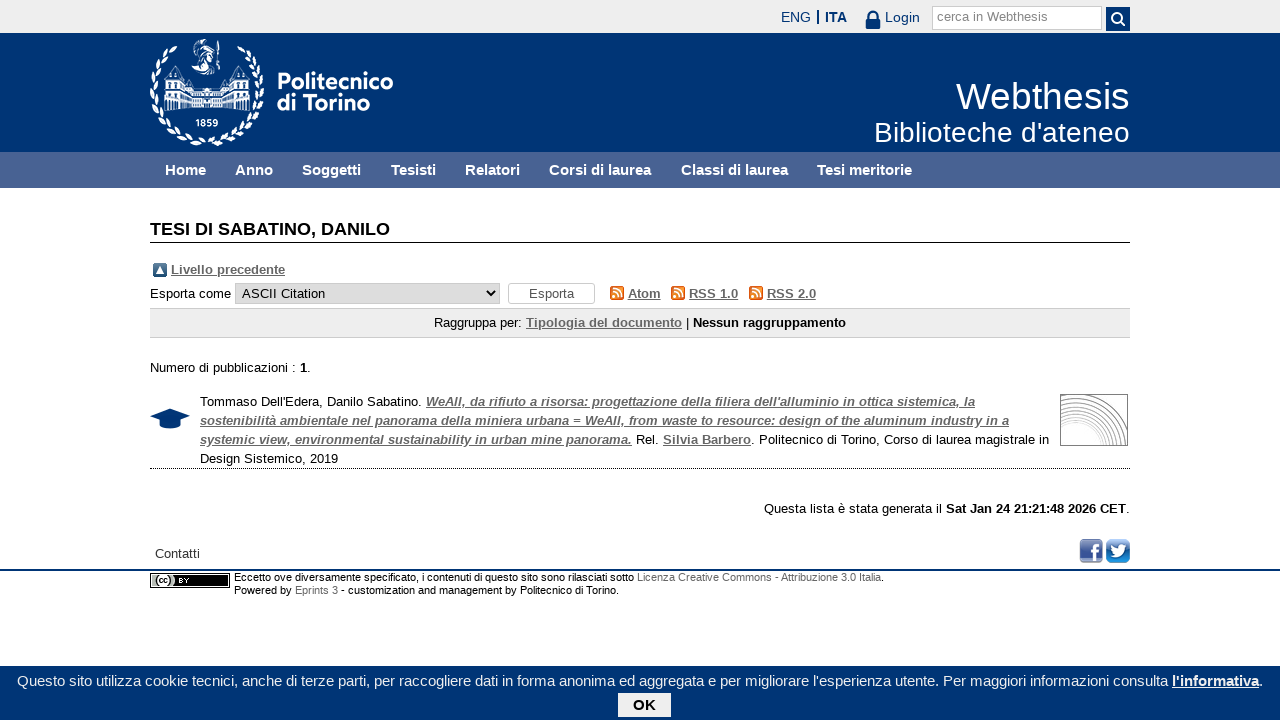

--- FILE ---
content_type: text/html; charset=utf-8
request_url: https://webthesis.biblio.polito.it/view/creators/Sabatino=3ADanilo=3A=3A.default.html
body_size: 11843
content:
<!DOCTYPE html PUBLIC "-//W3C//DTD XHTML 1.0 Transitional//EN" "http://www.w3.org/TR/xhtml1/DTD/xhtml1-transitional.dtd">
<html xmlns="http://www.w3.org/1999/xhtml" lang="it">
  <head>
    <meta http-equiv="X-UA-Compatible" content="IE=edge" />
    <meta name="viewport" content="width=device-width, initial-scale=1, maximum-scale=1, user-scalable=no" />
    <title>Tesi di Sabatino, Danilo - Webthesis</title>
    <link rel="icon" href="/favicon.ico" type="image/x-icon" />
    <link rel="shortcut icon" href="/favicon.ico" type="image/x-icon" />
    <script type="text/javascript" src="/javascript/jquery.min.js">// <!-- No script --></script>
    <script type="text/javascript" src="/javascript/jquery.cookiebar.js">// <!-- No script --></script>
    <link rel="stylesheet" type="text/css" href="/style/jquery.cookiebar.css" />
    <link rel="Top" href="http://webthesis.biblio.polito.it/" />
    <link rel="Sword" href="https://webthesis.biblio.polito.it/secure/sword-app/servicedocument" />
    <link rel="SwordDeposit" href="https://webthesis.biblio.polito.it/secure/id/contents" />
    <link rel="Search" type="text/html" href="http://webthesis.biblio.polito.it/cgi/search" />
    <link rel="Search" type="application/opensearchdescription+xml" href="http://webthesis.biblio.polito.it/cgi/opensearchdescription" />
    <script type="text/javascript">
// <![CDATA[
var eprints_http_root = "https:\/\/webthesis.biblio.polito.it\/secure";
var eprints_http_cgiroot = "https:\/\/webthesis.biblio.polito.it\/secure\/cgi";
var eprints_oai_archive_id = "webthesis.biblio.polito.it";
var eprints_logged_in = false;
// ]]></script>
    <style type="text/css">.ep_logged_in { display: none }</style>
    <link rel="stylesheet" type="text/css" href="/secure/style/auto-3.3.15.css" />
    <script type="text/javascript" src="/secure/javascript/auto-3.3.15.js"><!--padder--></script>
    <!--[if lte IE 6]>
        <link rel="stylesheet" type="text/css" href="/secure/style/ie6.css" />
   <![endif]-->
    <meta name="Generator" content="EPrints 3.3.15" />
    <meta http-equiv="Content-Type" content="text/html; charset=UTF-8" />
    <meta http-equiv="Content-Language" content="it" />
    

    <script type="text/javascript">
      jQuery(document).ready(function() {
        jQuery.cookieBar({
          message: "Questo sito utilizza cookie tecnici, anche di terze parti, per raccogliere dati in forma anonima ed aggregata e per migliorare l'esperienza utente. Per maggiori informazioni consulta ",
          policyButton: true,
          policyText: "l'informativa",
          policyURL: "/policies.html",
        });
      });
    </script>
  </head>
  <body>
    <div id="poli_tool">
      <div class="maxwidth">
       <a href="https://www.polito.it" id="link2polito">polito.it</a>
       <div id="ep_tm_languages"><a href="/secure/cgi/set_lang?lang=en&amp;referrer=https%3A%2F%2Fwebthesis.biblio.polito.it%2Fview%2Fcreators%2FSabatino%3D3ADanilo%3D3A%3D3A.default.html" title="English">ENG</a><a href="/secure/cgi/set_lang?lang=it&amp;referrer=https%3A%2F%2Fwebthesis.biblio.polito.it%2Fview%2Fcreators%2FSabatino%3D3ADanilo%3D3A%3D3A.default.html" title="Italiano" class="active">ITA</a></div>
       <div id="tool_login">
        
		<a href="/cgi/users/home" class="not_logged_in">
			<svg id="lock" viewBox="0 0 16 24" height="24" width="16">
				<path id="lock-loop1" d="m 3,12 v -3 a 5 5 0 0 1 10 0 v 3" style="fill:none;stroke:currentColor;stroke-width:2.5"></path>
				<rect id="lock-body" height="11" width="16" rx="2" ry="2" x="0" y="12" style="fill:currentColor;stroke:none;"></rect>
			</svg>
			<span>Login</span>
		</a>
	
       </div>
       <div id="toggleSearch">
        <svg viewBox="0 0 14 14" version="1.1">
         <style>
          circle, path { fill:none;stroke:currentColor;stroke-width:2; }
         </style>
         <circle r="5" cy="6" cx="6"></circle>
         <path id="manico" d="m 10,10 13,13"></path>
        </svg>
       </div>
       <form id="tool_cerca" method="get" accept-charset="utf-8" action="/cgi/search/simple">
        <fieldset>
         <input name="q" id="q" type="text" />
         <button name="search" id="search" title="Esegui la ricerca">
          <svg viewBox="0 0 14 14" version="1.1" id="poli_lente">
           <style>
            circle, path { fill:none;stroke:currentColor;stroke-width:2; }
           </style>
           <circle r="5" cy="6" cx="6"></circle>
           <path id="manico" d="m 10,10 13,13"></path>
          </svg>
         </button>
         <input name="screen" id="screen" value="Search" type="hidden" />
         <input name="order" id="order" value="Search" type="hidden" />
         <label for="q">cerca in Webthesis</label>
        </fieldset>
       </form>
      </div>
    </div>
    <div id="poli_header">
     <div class="maxwidth">
      <a href="http://www.polito.it" title="Politecnico di Torino" id="logo_poli">
       <img src="/images/logo_poli.png" alt="Politecnico di Torino (logo)" />
      </a>
      <svg id="toggle_menu" viewBox="0 0 42 32" version="1.1">
       <style>
        path { fill:none;stroke:currentColor;stroke-width:2;transition: all 0.25s; }
	.ics path:nth-of-type(1) { transform: rotate(45deg) translate(0, 6px); transform-origin: 21px 17px; }
	.ics path:nth-of-type(2) { display : none; }
	.ics path:nth-of-type(3) { transform: rotate(-45deg) translate(0, -6px); transform-origin: 21px 17px; }
       </style>
       <path id="linea1" d="M 10,11 32,11"></path>
       <path id="linea2" d="M 10,17 32,17"></path>
       <path id="linea3" d="M 10,23 32,23"></path>
      </svg>
      <div class="titlebox">
       <a href="/">
        <span class="titolo">Webthesis</span><br />
        <span class="sottotitolo">Biblioteche d'ateneo</span>
       </a>
      </div>
     </div>
    </div>
    <div id="menutop">
     <ul class="maxwidth">
      <li><a href="http://webthesis.biblio.polito.it">Home</a></li>
      <li><a href="http://webthesis.biblio.polito.it/view/year/">Anno</a></li>
      <li><a href="http://webthesis.biblio.polito.it/view/subjects/">Soggetti</a></li>
      <li><a href="http://webthesis.biblio.polito.it/view/creators/">Tesisti</a></li>
      <li><a href="http://webthesis.biblio.polito.it/view/relators/">Relatori</a></li>
      <li><a href="http://webthesis.biblio.polito.it/view/cdl/">Corsi di laurea</a></li>
      <li><a href="http://webthesis.biblio.polito.it/view/classes/">Classi di laurea</a></li>
      <li><a href="http://webthesis.biblio.polito.it/view/tesi_m_anno/TRUE/">Tesi meritorie</a></li>
     </ul>
    </div>
    <div id="page" class="maxwidth">
      
      <div id="coldx">
        <div id="corpo">
         <h1>Tesi di <span class="person_name">Sabatino, Danilo</span></h1>
<!--
         <epc:pin ref="include_random"/>
-->
         <table><tr><td><a href="./"><img src="/style/images/multi_up.png" border="0" /></a></td><td><a href="./">Livello precedente</a></td></tr></table><form method="get" accept-charset="utf-8" action="http://webthesis.biblio.polito.it/cgi/exportview">
	<label for="format">Esporta come</label>
	<select name="format"><option value="Text">ASCII Citation</option><option value="BibTeX">BibTeX</option><option value="DC">Dublin Core</option><option value="DC_Primo">Dublin Core</option><option value="OAI_DC_Primo">Dublin Core - OAI Schema - Polito export</option><option value="XML">EP3 XML</option><option value="EndNote">EndNote</option><option value="Excel">Excel</option><option value="HTML">HTML Citation</option><option value="JSON">JSON</option><option value="MARC::ASCII">MARC (ASCII)</option><option value="MARC::USMARC">MARC (ISO 2709)</option><option value="MARC::XML">MARC XML</option><option value="METS">METS</option><option value="Ids">Object IDs</option><option value="ContextObject">OpenURL ContextObject</option><option value="RDFNT">RDF+N-Triples</option><option value="RDFN3">RDF+N3</option><option value="RDFXML">RDF+XML</option><option value="Refer">Refer</option><option value="RIS">Reference Manager</option></select>
	<input type="submit" value="Esporta" class="ep_form_action_button" name="_action_export_redir" /><input name="view" id="view" value="creators" type="hidden" /><input name="values" id="values" value="Sabatino=3ADanilo=3A=3A" type="hidden" />
	 <span class="ep_search_feed"><a href="http://webthesis.biblio.polito.it/cgi/exportview/creators/Sabatino=3ADanilo=3A=3A/Atom/Sabatino=3ADanilo=3A=3A.xml"><img src="/style/images/feed-icon-14x14.png" alt="[feed]" border="0" /></a> <a href="http://webthesis.biblio.polito.it/cgi/exportview/creators/Sabatino=3ADanilo=3A=3A/Atom/Sabatino=3ADanilo=3A=3A.xml">Atom</a></span> <span class="ep_search_feed"><a href="http://webthesis.biblio.polito.it/cgi/exportview/creators/Sabatino=3ADanilo=3A=3A/RSS/Sabatino=3ADanilo=3A=3A.rss"><img src="/style/images/feed-icon-14x14.png" alt="[feed]" border="0" /></a> <a href="http://webthesis.biblio.polito.it/cgi/exportview/creators/Sabatino=3ADanilo=3A=3A/RSS/Sabatino=3ADanilo=3A=3A.rss">RSS 1.0</a></span> <span class="ep_search_feed"><a href="http://webthesis.biblio.polito.it/cgi/exportview/creators/Sabatino=3ADanilo=3A=3A/RSS2/Sabatino=3ADanilo=3A=3A.xml"><img src="/style/images/feed-icon-14x14.png" alt="[feed]" border="0" /></a> <a href="http://webthesis.biblio.polito.it/cgi/exportview/creators/Sabatino=3ADanilo=3A=3A/RSS2/Sabatino=3ADanilo=3A=3A.xml">RSS 2.0</a></span>
	
</form><div class="ep_view_page ep_view_page_view_creators"><div class="ep_view_group_by">Raggruppa per: <a href="Sabatino=3ADanilo=3A=3A.html">Tipologia del documento</a> | <span class="ep_view_group_by_current">Nessun raggruppamento</span></div><div class="ep_view_blurb">Numero di pubblicazioni : <strong>1</strong>.</div><p>

  

    
      
        
          <a data-preview-url="/11485/1.haspreviewThumbnailVersion/tesi.pdf" href="/11485/1/tesi.pdf" class="pto_previewjs"><img class="ep_doc_icon" alt="[img]" src="/11485/1.hassmallThumbnailVersion/tesi.pdf" border="0" /></a>
        
      
        
      
    

  



 <img src="/style/images/tocco.png" alt="" class="thesis-icon" />


Tommaso Dell'Edera, Danilo Sabatino.
<a href="http://webthesis.biblio.polito.it/11485/"><em>WeAll, da rifiuto a risorsa:  progettazione della filiera dell'alluminio in ottica sistemica, la sostenibilità ambientale nel panorama della miniera urbana = WeAll, from waste to resource:  design of the aluminum industry in a systemic view, environmental sustainability in urban mine panorama.</em></a>
Rel. <a href="/view/relators/Barbero=3ASilvia=3A=3A.html">Silvia Barbero</a>. Politecnico di Torino, Corso di laurea magistrale in Design Sistemico, 2019

</p><div class="ep_view_timestamp">Questa lista è stata generata il <strong>Sat Jan 24 21:21:48 2026 CET</strong>.</div></div>
        </div>
      </div>
      <div id="chiusura"></div>
    </div>
    <div id="bottomLinks" class="maxwidth">
      <ul class="social">
        <li>
          <a href="http://twitter.com/#!/bibliopolito"><img src="/images/poli_twitter.png" alt="twitter" /></a>
        </li>
        <li>
          <a href="http://www.facebook.com/biblio.polito"><img src="/images/poli_facebook.png" alt="facebook" /></a>
        </li>
      </ul>
      <ul>
        <li>
          <a href="/contact.html">Contatti</a>
        </li>
      </ul>
    </div>
    <div id="footer">
      <p class="maxwidth">Eccetto ove diversamente specificato, i contenuti di questo sito sono rilasciati sotto <a href="http://creativecommons.org/licenses/by/3.0/it/" target="_blank"><img src="/images/cc-by-80x15.png" alt="Licenza Creative Commons - Attribuzione 3.0 Italia" />Licenza Creative Commons - Attribuzione 3.0 Italia</a>.<br />
        Powered by <a href="/eprints/">Eprints 3</a> - customization and management by Politecnico di Torino.</p>
    </div>

  </body>
</html>

--- FILE ---
content_type: text/css
request_url: https://webthesis.biblio.polito.it/secure/style/auto-3.3.15.css
body_size: 67056
content:



/* From: /dati/eprints/lib/static/style/auto/actions.css */

.ep_login_tools img {
	vertical-align: middle;
	margin: 0px 25px;
}

ul.ep_action_list {
	margin: 0;
	padding: 0;
	white-space: nowrap;
	display: inline-block;
}

ul.ep_action_list li {
	display: inline-block;
	margin-left: .5em;
}

ul.ep_action_list li:first-child {
	margin-left: 0;
}

dl.ep_action_list {
	margin: 0;
	padding: 0;
}

dl.ep_action_list dt, dl.ep_action_list dd {
	margin: 0;
}

dl.ep_action_list dt {
	margin-top: .5em;
	width: 15em;
	text-align: center;
	line-height: 2em;
	margin-bottom: -1.5em;
}
dl.ep_action_list dt:first-child {
	margin-top: 0;
}

dl.ep_action_list dd {
	position: relative;
	left: 16em;
	top: -.5em;
	margin-right: 16em;
	overflow: hidden;
}



/* From: /dati/eprints/lib/static/style/auto/blister.css */


/* EPrints 3 blister bar style */

/* ep_blister */



.ep_blister_bar {
	margin: auto;
}
.ep_blister_join {
	background-image: url(images/blister_arrow.png);
	background-repeat: no-repeat;
	background-position: center center;
	width: 20px;
}
.ep_blister_node, .ep_blister_node_selected {
	text-align: center;
	border-style: solid;
	border-radius: 3px;
}
.ep_blister_node {
	border-width: 1px;
	padding: 3px 10px;
}
.ep_blister_node_selected {
	border-width: 2px;
	padding: 2px 10px;
}



/* From: /dati/eprints/lib/static/style/auto/citations.css */

span.document_filename
{
	font-size: 80%;
        line-height: 20px;
}

span.document_format
{
}




/* From: /dati/eprints/lib/static/style/auto/colors.css */

/*
 *
 * EPrints Default Colour Scheme
 *
 */

body {
	color: #000000;
	background-color: #ffffff;
}
a, .ep_tm_key_tools a:visited {
	color: #0645ad;
}
a:visited {
	color: #0b0080;
}
a:hover, .ep_tm_key_tools a:hover {
	color: #3366bb;
}
a:active, .ep_tm_key_tools a:active {
	color: red;
}
h1, h2, h3, h4 {
    color: #606060;
}
.ep_view_page h2 {
	border-bottom: solid 1px #606060;
}

/* template.css */

.ep_tm_header {
	background-color: #fff;
	background-image: url(images/logo_background_light.png);
	background-repeat: repeat-y;
}
.ep_tm_menu, .ep_tm_menu li:hover {
	background-image: url(images/bar_glass.png) ;
	background-position: 0px 5px;
}
.ep_tm_footer {
	border-color: #204f76;
}
.ep_tm_menu, .ep_tm_menu ul {
	background-color: #204f76;
}
.ep_tm_menu {
	/* fixed to 30px high */
	border-bottom: 1px solid #fff;
}
.ep_tm_menu li:hover {
	background-color: #279ae2;
}
.ep_tm_menu a, .ep_tm_menu a:visited {
	color: white;
}
.ep_tm_searchbar, .ep_columns_title, td.ep_columns_alter, .ep_toolbox_title {
	color: #606060;
}
.ep_tm_searchbar, .ep_columns_title, td.ep_columns_alter {
	background-color: #ccc;
	background-image: url(images/bar_24px.png);
	background-repeat: repeat-x;
}
.ep_tm_searchbarbox {
	border-color: #606060;
}
.ep_tm_key_tools li {
	border-left: 1px solid #e8e8e8;
	border-right: 1px solid #606060;
}
.ep_tm_key_tools li:first-child {
	border-left: none;
}
.ep_tm_key_tools li:last-child {
	border-right: none;
}

/* form.css */

.ep_form_action_button, .ep_form_internal_button, .ep_tm_searchbarbutton, .ep_blister_node_selected {
	border-color: #5b97c7 #13324a #13324a #5287b3;
	background-image: url(images/bar_12px.png);
	background-color: #1f4f76;
	color: white;
}
.ep_form_action_button:active, .ep_form_internal_button:active, .ep_tm_searchbarbutton:active, .ep_blister_node_selected:active {
	border-color: #13324a #5287b3 #5287b3 #13324a;
	background-color: #276496;
}

/* blister.css */

.ep_blister_node {
	border-color: #cccccc;
	background-color: #e8e8ff;
	background-image: url(images/bar_solid_12px.png);
	color: #000000;
}
.ep_blister_node:active {
	border-color: #276496;
}

/* summary.css surround.css */

.ep_summary_box_title, .ep_summary_box_body, .ep_sr_title_bar, .ep_sr_content, .ep_sr_collapse_bar
,.ep_tab_panel
,.ep_toolbox_content /* toolbox.css */
,.ep_upload_doc /* upload.css */
,.ep_search_buttons, .ep_search_controls, .ep_search_controls_bottom /* search.css */
,.ep_view_group_by /* view.css */
{
	background-color: #e8e8ff;
}
.ep_summary_box_title, .ep_sr_title_bar, .ep_sr_collapse_bar {
	background-image: url(images/bar_solid_12px.png);
	background-repeat: repeat-x;
}
.ep_sr_content, .ep_summary_box_body,
.ep_tab_panel,
.ep_toolbox_content /* toolbox.css */
,.ep_upload_doc /* upload.css */
{
	background-image: url(images/bar_solid_24px.png);
	background-repeat: repeat-x;
}
.ep_summary_box_title, .ep_summary_box_body, .ep_sr_title_bar, .ep_sr_content, .ep_sr_collapse_bar
,.ep_tab_panel, .ep_tab_bar li, .ep_tab_bar li a
,.ep_toolbox_content /* toolbox.css */
,.ep_upload_doc /* upload.css */
{
	border-color: #ccc;
}

/* tabs.css */

.ep_tab_bar li a {
	background-image: url(images/bar_solid_24px.png);
	background-repeat: repeat-x;
}

/* unselected tab */
.ep_tab_bar li a {
	background-color: #bbf;
}

/* selected tab */
.ep_tab_bar li.ep_tab_selected a {
	background-color: #fff;
}

/* general.css */

th.ep_title_row
{
	border-color: #808080;
	background-image: url(images/bar_24px.png);
	background-color: #ccc;
	color: #333;
}

th.ep_row, td.ep_row {
	border-color: #bbb;
}
th.ep_row, td.ep_row {
	border-bottom-style: dashed;
}
td.ep_row {
	border-left-style: dashed;
}

/* messages.css */

.ep_msg_message_content, .ep_msg_warning_content, .ep_msg_error_content, .ep_msg_other_content {
	background-image: url(images/bar_solid_48px.png);
	background-repeat: repeat-x;
}

.ep_msg_message_content {
	background-color: #80ff80;
	border-color: #80ff80;
}
.ep_msg_error_content {
	background-color: #ffc0c0;
	border-color: #ffc0c0;
}

.ep_msg_warning_content {
	background-color: #ffc080;
	border-color: #ffc080;
}

.ep_msg_other_content {
	background-color: #9999ff;
	border-color: #9999ff;
}

/* columns.css */

th.ep_columns_title, td.ep_columns_alter {
	border-color: #888;
}
td.ep_columns_cell {
	border-color: #888 #ccc;
}

.ep_search_buttons, .ep_search_controls, .ep_search_controls_bottom /* search.css */
,.ep_view_group_by /* view.css */
{
	border-color: #cccccc;
	background-image: url(images/bar_24px.png);
}



/* From: /dati/eprints/lib/static/style/auto/columns.css */


/* paginated columns */

.ep_columns {
	margin: auto;
}

td.ep_columns_cell {
	border-style: none dashed solid none;
	border-width: 1px;
}
td.ep_columns_cell:first-child {
	border-left-style: dashed;
}

th.ep_columns_title, td.ep_columns_alter {
	border-width: 1px;
	font-weight: normal;
}
th.ep_columns_title {
	border-style: solid solid solid none;
}
td.ep_columns_alter {
	border-style: none solid solid none;
}
th.ep_columns_title:first-child, td.ep_columns_alter:first-child {
	border-left-style: solid;
}
th.ep_columns_title a {
	font-weight: normal;
}


td.ep_columns_no_items {
	border-bottom: 1px solid #ccc;
	border-left: 1px solid #ccc;
	border-right: 1px solid #ccc;
	padding: 0.5em;
	text-align: center;
	font-size: 120%;
}

.ep_columns_add {
	text-align: center;
}




/* From: /dati/eprints/lib/static/style/auto/drop.css */


/* style for ajax suggestion drops */

.ep_drop_target {
}

.ep_drop_target ul {
	margin: 0px;
	padding: 4px;
	list-style: none;
	background-color: white;
	border: 1px dotted #888;
	z-index: 6;
}
	
.ep_drop_target ul li {
	margin: 0px;
	padding: 3px;
	list-style: none;
	border-top: 1px dashed #ccc;
	cursor: pointer;
	width: 100%;
}
.ep_drop_target ul li.ep_first {
	border-top: none;
}

.ep_drop_target ul li.selected {
	background-color: #e0e0ff;
}

.ep_drop_target ul ul {
	display: none;
}

.ep_drop_loading {
	margin: 0px;
	padding: 4px;
	height: 24px;
	text-align: center;
	border: 1px dotted #888;
	z-index: 6;
	position: absolute;
	background-color: #fff;
	background-image: url(images/loading.gif);
	background-repeat: no-repeat;
	background-position: center;
}

.ep_draggable {
	cursor: move;
}



/* From: /dati/eprints/lib/static/style/auto/fields.css */


/* style for metafields */

dl.ep_field_set_long dt label {
	margin-bottom: 0.2em;
	font-weight: bold;
}

dl.ep_field_set_long dd {
	margin-bottom: 0.5em;
}



/* From: /dati/eprints/lib/static/style/auto/fileselector.css */

.ep_fileselector dl {
	margin: 0px 0px 0px 25px;
	padding: 0px 0px;
}
.ep_fileselector dd {
	margin: 0px 0px;
}
.ep_fileselector input {
/*	float: left; */
}
.ep_fileselector label {
	cursor: pointer;
}
.ep_fileselector dt.ep_fileselector {
	clear: left; /* clear the floated input */
	display: block;
	cursor: pointer;
	background-image: url([data-uri]);
	background-repeat: no-repeat;
	background-position: 0px 0px;
	padding-left: 20px;
	padding-bottom: 2px;
}
.ep_fileselector dt.ep_fileselector_open {
	background-image: url([data-uri]);
}



/* From: /dati/eprints/lib/static/style/auto/form.css */


/* Form related styles */

form {
	display: inline;
}

select, input.ep_form_text, textarea {
	padding: 1px 2px 1px 2px;
	margin-right: 4px;
	border: solid 1px #ccc;
}

.ep_form_example {
	font-weight: bold;
	color: blue;
}

/* buttons */

.ep_form_button_bar {
	text-align: center;
	padding: 4px;
	clear: both;
	margin-top: 10px;
	margin-bottom: 10px;
}

.ep_form_action_button, .ep_form_internal_button {
	text-align: center;
	border-width: 2px;
	border-style: solid;
	border-radius: 3px;
	padding: 2px 20px;
	cursor: pointer;
}
.ep_form_internal_button {
	padding: 1px 14px;
	background-position: 0px -2px;
}

/* form fields */

.ep_form_field_help {
        font-size: small ;
}

.ep_form_field_name {
        padding-top: 1em;
	font-weight: bold;
}

.ep_form_field_input {
        padding-bottom: 3pt;
}

/* input fields grid */


.ep_form_input_grid th {
	vertical-align: middle;
	text-align: center;
	font-size: 80%;
}
.ep_form_input_grid td {
	vertical-align: middle;
}

td.ep_form_input_grid_pos {
	padding-right: 4px;
}
td.ep_form_input_grid_arrows {
	white-space: nowrap;
	padding-top: 2px;
	padding-bottom: 2px;
}


td.ep_form_input_grid_wide {
	text-align: left;
}



/* From: /dati/eprints/lib/static/style/auto/general.css */

body {
	margin: 0;
	font-family: Sans-serif;
	font-size: 80%;
}

/* left-align if we're in a div (e.g. ep_block) that centres */
ul {
	text-align: left;
}

img {
        border:0;
}

.ep_no_js { 
	display: none; 
}

.ep_no_js_inline { 
	display: none; 
}

.ep_no_js_table_cell { 
	display: none; 
}

.ep_hide { 
	display: none; 
}

h1, h2 {
	font-weight: bold;
}
h1 {
	margin: 0px;
	margin-top: 10px;
	font-size: 130%;
	text-align: center;
}
h2 {
	font-size: 110%;
}
h3 {
	font-size: 120%;
}
h4 {
	font-size: 100%;
}

hr {
	border: 0px;
	color: #ccc;
	background-color: #ccc;
	height: 2px;
}

.ep_required {
}

.ep_toggle a, a.ep_toggle {
	text-decoration: none;
}

th.ep_row {
	padding-right: 0.25em;
	text-align: right;
	width: 20%;
	border-width: 1px;
}
td.ep_row {
	padding-left: 0.25em;
	text-align: left;
	border-width: 1px;
}

th.ep_title_row {
	border-width: 1px;
	border-style: solid;
	border-left: none;
	border-right: none;
	padding: 0.1em 0.5em 0.1em 0.5em;
	font-size: 100%;
	height: 2em;
	font-weight: normal;
}

.ep_highlight {
	padding: 0.5em;
	border: solid 2px #ff8888;
	background-color: #ffeeee;
}

.ep_block {
	width: auto;
	margin: 0.25em auto 0.25em auto;
	text-align: center;
}
.ep_block td {
	text-align: left;
}
.ep_doc_icon
{
	padding: 2px;
}



/* From: /dati/eprints/lib/static/style/auto/icontable.css */


table.ep_icontable {
	border-collapse: collapse;
}
table.ep_icontable th {
	border: solid 1px #999;
	background-color: #fff;
	text-align: center;
}
table.ep_icontable td {
	padding-left: 4px;
	border: solid 1px #999;
}



/* From: /dati/eprints/lib/static/style/auto/irstats2.css */

/* IRStats2 CSS */

div.irstats2_view
{
	width: 100%;
	text-align:left;
	font-family: Verdana, Arial, sans-serif;
	margin: 10px;
	border: 1px solid #D7D9E5;
	border-radius: 3px;
}

div.irstats2_view_title
{
	border-top: 0px;
	border-left: 0px;
	border-right: 0px;
	border-bottom: 1px solid #D7D9E5;
	font-weight: bold;
	font-size: 14px;
	padding: 5px;
	color: #000;
	background: url("images/toolbox.png") repeat-x scroll 0 0 #E7E9F5;
}

div.irstats2_view_content
{
	line-height: 20px;
	margin: auto;
}

div.irstats2_piechart
{
	width: 400px;
	height: 350px;
	margin-left: auto;
	margin-right: auto;
}

div.irstats2_googlepiechart
{
	width: 400px;
	height: 250px;
	margin-left: auto;
	margin-right: auto;
}
div.irstats2_googlegeochart
{
	width: 600px;
	height: 300px;
	margin-left: auto;
	margin-right: auto;
}

div.irstats2_googlegraph
{
	width: 750px;
	height: 200px;
	margin-left: auto;
	margin-right: auto;
}

div.irstats2_googlespark
{
	width: 150px;
	height: 50px;
	margin: 0px;
	display: inline;
	float:left;
	border: 0px;
	padding: 0px;
}

div.irstats2_counter
{
	display: inline;
}

div.irstats2_view_KeyFigures div.irstats2_view_content
{
	padding-top: 10px;
}

span.irstats2_keyfigures_metric_figure
{
	font-weight: bold;
	font-size: 20px;
}

span.irstats2_keyfigures_metric_text
{
	padding-left: 5px;
}

div.irstats2_ruler {
	clear:both;
	margin-bottom: 10px;
}

div.irstats2_keyfigures_section {
	float:left;
	width: 50%
}

div.irstats2_keyfigures_deposits {
	float:left;
	width: 50%
}

div.irstats2_keyfigures_downloads {
	float:right;
	width: 50%
}

div.irstats2_keyfigures_fulltext {
	float:left;
	width: 50%;
}

div.irstats2_keyfigures_openaccess {
	float:right;
	width: 50%
}

table.irstats2_keyfigures_progress {
	margin-left:12px;
}

table.irstats2_keyfigures_progress div.irstats2_progress_wrapper {
	height: 25px;
}


table.irstats2_keyfigures_progress div.irstats2_progress {
	height: 25px;
}

table.irstats2_keyfigures_progress td {
	padding: 5px;
}

div.irstats2_deposit_details {
	font-size: 12px;
	color: #666;
	margin-top: 5px;
	margin-left: 10px;
}

span.irstats2_counter_label
{
	color: #333333;
	font-size: 14px;
	margin: auto 2px;	
	vertical-align: middle;
}

span.irstats2_counter_value
{
	color: #000000;
	font-size: 20px;
	font-weight:bold;
	margin: auto 2px;
	vertical-align: bottom;
	padding-bottom:4px;
}

img.irstats2_spin
{
	vertical-align:middle;
}

span.irstats2_loading
{
	margin-left: 5px;
	vertical-align:middle;
	color: #666666;
}

table.irstats2_table
{
	border-collapse: collapse;
	margin-left:auto;
	margin-right:auto;
	margin-top: 10px;
	width: 100%;
}

div.irstats2_table_options
{
	text-align: center;
}

div.irstats2_table_options > a
{
	padding-left: 5px;
}

tr.irstats2_table_headings > td
{
	font-weight: bold;	
	background-color: #666;
	color: #FFF;
	text-align: left;
	padding: 2px;
}

td.irstats2_table_cell_order
{
	text-align:center;
	width: 20px;
}

td.irstats2_table_cell_object
{
	padding-left: 5px;
}

td.irstats2_table_cell_count
{
	text-align:center;
	width: 100px;
}

tr.irstats2_table_row_even > td
{
	padding: 2px;
	background-color: #FFFFFF;
}

tr.irstats2_table_row_odd > td
{
	padding: 2px;
	background-color: #EEE;
}

div.irstats2_reportmenu_row
{
	padding: 5px;
	vertical-align:bottom;
}
span.irstats2_date_separator
{
	padding-left:5px;
	padding-right:5px;
}
span.irstats2_date_label
{
	font-size:14px;
	font-weight:bold;
}
div.irstats2_progress
{
        background-color: #c1d0ef;
        color: #000;
	text-align:left;
	padding: 0px;
	margin: 0px;
}
div.irstats2_progress_wrapper
{
	border: 1px solid #3366cc;
	margin: 0px;
	padding: 0px;
	text-align:left;
}
div.irstats2_progress > span
{
	padding-left: 5px;
	display: block;
	width: 100px;
}

span.irstats2_keyfigures_metric {
	font-size: 14px;
	line-height: 50px;
}

h3.irstats2_keyfigures_heading, h3.irstats2_linkstoreports_heading
{
	margin-top: 2px;
	margin-bottom: 2px;
	font-size: 13px;
	font-weight: bold;
}

div.irstats2_keyfigures_column
{
	width: 25%;
	float: left;
	text-align:left;
	margin-left:auto;
	margin-right:auto;
}

div.irstats2_reportheader_column
{
	float: left;
	text-align:left;
	margin-left:15px;
}

table.irstats2_reports 
{
	border-collapse:collapse;	
	width: 100%;
	margin-left:auto;
	margin-right:auto;
}

td.irstats2_reports_heading
{
	border: 1px solid #CCC;
	padding: 2px 10px;
	text-align:right;
	width: 20%;
	background-color: #EEE;
}

td.irstats2_reports_heading > span
{
	color: #222;
}

td.irstats2_reports_content
{
	border: 1px solid #CCC;
	padding: 2px 10px;
	text-align: left;
	width: 80%;
}

td.irstats2_reports_content > span
{
	padding-right: 10px;
	font-family: Verdana;
}


a.irstats2_export_bar_toggle
{
	float: right;
}

div.irstats2_export_bar
{
	text-align: left;
}

div.irstats2_export_content
{
	margin: 0px auto;
	border-bottom: 1px solid #D7D9E5;
	padding: 5px;
	text-align: center;
	background-color: #F9F9F9;
}

.irstats2_setdesc_link
{
	margin-left: 5px;
	width: 45px;
}

input.irstats2_setdesc_q
{
	margin-top: 5px;
	border: 1px solid #CCCCCC;
	padding: 2px;
	font-size: 14px;	
}

input.irstats2_placeholder
{
	color: #AAA;
	font-style: italic;
}

div.irstats2_setdesc_values
{
	max-height:150px;
	overflow-y:scroll; 
	margin: 5px; 
	padding: 5px; 
	border: 1px solid #CCCCCC;
	background-color: #FFFFFF;
}

ul.irstats2_setfinder_values
{
	margin: 0px;
	padding: 0px;
}

ul.irstats2_setfinder_values > li
{
}

div.irstats2_setfinder_row > a
{
	display: block
}

div.irstats2_setfinder_row > a:hover
{
	background-color: #F5F5F5;
}

div.irstats2_datepicker_inner
{
	font-size:11px;
	padding: 4px;
	color:#000;
}

p.irstats2_error_login {
	width: 100%;
	text-align: center;
}

h3.irstats2_summary_page_header {
	margin-top:20px;
}

div.irstats2_summary_page_container {
	border:1px solid #CCC;
	width:80%;
	margin-left:auto;
	margin-right:auto;
}

div.irstats2_summary_page_container > p {
	text-align:center;
	width:100%;
	margin:5px 0px 0px 0px;
	color:#666;
}

#irstats2_summary_page_downloads {
	height:250px;
	width:100%
}

#irstats2_summary_page_countries {
	height:250px;
	width:100%
}

td.irstats2_reportheader_breadcrumbs {
	width: 60%;
	font-size: 14px;
	font-weight: bold;
	padding: 5px;
}

td.irstats2_reportheader_breadcrumbs > a, td.irstats2_reportheader_breadcrumbs > a:visited {
	color: #0645AD;
}

div.irstats2_reportheader_timeline {
	width: 30%;
	float: right;
	text-align: right;
	vertical-align: middle;
}

div.irstats2_reportheader_timeline_frame {
	font-size: 14px;
	padding: 5px;
	text-align: right;
	float: right;
}

div.irstats2_reportheader_options {
	width:100%;
	text-align: left;
	vertical-align: middle;
}

div.irstats2_reportheader_clear {
	clear:both;
}

div.irstats2_reportheader {
	width: 100%;
	padding: 0px;
}

table.irstats2_reportheader {
	width: 100%;
}

div.irstats2_view_ReportHeader {
	border: 0px;
}

input.irstats2_form_action_button {
	text-align: center;
	border-width: 2px;
	border-style: solid;
	border-radius: 3px;
	padding: 2px 20px;
	cursor: pointer;
	background-color: #F9F9F9;
	color: #111;
}

input.irstats2_form_action_button:active, input.irstats2_form_action_button:hover, input.irstats2_form_action_button_selected {
	background-color: #EEE;
	color: #222;
}

div.irstats2_options_dates, div.irstats2_options_filters, div.irstats2_options_reports {
	background-color: #EEE;
	text-align: left;
	border-width: 2px;
	border-style: solid;
	border-radius: 3px;
	border-color: #DDD;
}

table.irstats2_view_Grid div.irstats2_view {
	width: 97%;
}



/* From: /dati/eprints/lib/static/style/auto/irstats2_datepicker.css */

/* This is a very basic stylesheet for the date-picker. Feel free to create your own. */

/* The wrapper div */
div.datePicker
        {
        position:absolute;
        min-width:24em;
        width:24em;
        z-index:9999;
        text-align:center;

        /* Change the font-size to suit your design's CSS. The following line is for the demo that has a 12px font-size defined on the body tag */
        font:900 0.8em/0.8em Verdana, Sans-Serif;
        
        /* For Example: If using the YUI font CSS, uncomment the following line to get a 10px font-size within the datePicker */
        /* font:900 77%/77% Verdana; */

        background:transparent;

        /* Mozilla & Webkit extensions to stop text-selection. Remove if you wish to validate the CSS */
        -moz-user-select:none;
        -khtml-user-select:none;
        }
/* Styles for the static datePickers */
div.staticDP
        {
        position:relative;
        top:5px;
        left:0;
        }
/* The iframe hack to cover selectlists in Internet Explorer <= v6 */
iframe.iehack
        {
        position:absolute;
        background:#fff;
        z-index:9998;
        padding:0;
        border:0;
        display:none;
        margin:0;
        }
/* The "button" created beside each input for non-static datePickers */
a.date-picker-control:link,
a.date-picker-control:visited,
a.date-picker-control:hover,
a.date-picker-control:active,
a.date-picker-control:focus
        {
        /*position:relative;*/
        /* Moz & FF */
        display: -moz-inline-stack;
        border:0 none;
        padding:0;
        margin:0 0 0 4px;
        background:transparent url(../images/irstats2/datepicker/cal.gif) no-repeat 50% 50%;
        min-width:16px;
        line-height:1;
        cursor:pointer;
        visibility:visible;
        text-decoration:none;
        vertical-align:middle;
        }
/* Feed IE6 the following rule, IE7 should handle the min-width declared above */
* html a.date-picker-control
        {
        width:16px;
        }
a.date-picker-control
        {
        /* IE, Safari & Opera. Seperate CSS rule seems to be required. */
        display:inline-block;
        }
a.date-picker-control span
        {
        display:block;
        width:16px;
        height:16px;
        margin:auto 0;
        }
/* The next & previous buttons */
div.datePicker th span
        {
        display:inline;
        padding:0;
        margin:0;
        color:#000;
        text-align:center;
        line-height:1em;
        border-width:0;
        font-family: georgia, times new roman, palatino, times, bookman, serif;
        background:transparent;
        font-weight:bold;
        cursor:pointer;
        }
div.datePicker th span.month-display,
div.datePicker th span.year-display
        {
        text-transform:uppercase;
        letter-spacing:1px;
        font:normal 1.2em Verdana, Sans-Serif;
        cursor:default;
        }
div.datePicker th span.prev-but,
div.datePicker th span.next-but
        {
        font-size:1.8em;
        cursor:pointer !important;
        }

div.datePicker th span.today-but
        {
        text-align:center;
        margin:0 auto;
        font:normal 1em Verdana, Sans-Serif;
        width:100%;
        text-decoration:none;
        line-height:1.6em;
        text-transform:uppercase;
        cursor:pointer !important
        }
div.datePicker thead th span.fd-disabled
        {
        color:#aaa;
        cursor:default !important;
        }
/* The mon, tue, wed etc day buttons */
div.datePicker th span.fd-day-header
        {
        text-align:center;
        margin:0 auto;
        font:900 1em Verdana, Sans-Serif;
        height:1.4em;
        width:2em;
        text-decoration:none;
        text-transform:lowercase;
        line-height:1.4em;
        }
/* The table */
div.datePicker table
        {
        position:relative;
        margin:0;
        padding:0;
        border:1px solid #ccc;
        background:#fff url(../images/irstats2/datepicker/gradient-e5e5e5-ffffff.gif) repeat-x 0 -20px;
        text-align:center;
        width:100%;
        border-spacing:2px;
        table-layout:fixed;
        border-collapse:separate;
        }
/* Common TD & TH styling */
div.datePicker table td
        {
        border:1px solid #ccc;
        padding:0;
        text-align:center;
        vertical-align:middle;
        /* Opera requires a line-height bigger than 1em in order to redraw properly */
        line-height:1.2em;
        cursor:pointer;
        background:#fff url(../images/irstats2/datepicker/gradient-e5e5e5-ffffff.gif) repeat-x 0 -40px;
        width:3em;
        height:3em !important;
        height:2.8em;
        outline:none;
        }
div.datePicker table th
        {
        border:0 none;
        padding:0;
        line-height:1em;
        font-weight:bold;
        color:#222;
        text-align:center;
        vertical-align:middle;
        }
div.datePicker table td.date-picker-unused
        {
        background:#fff url(../images/irstats2/datepicker/backstripes.gif);
        border-color:#dcdcdc;
        padding:0;
        cursor:default !important;
        }
div.datePicker table thead th.date-picker-title
        {
        width:auto;
        height:auto;
        padding:0.4em 0;
        }
/* The "mon tue wed etc" day header button styles */
div.datePicker table th.date-picker-day-header
        {
        text-transform:lowercase;
        width:3em;
        }
div.datePicker table th.date-picker-day-header span
        {
        display:block;
        }
/* The "todays date" style */
div.datePicker table td.date-picker-today
        {
        background:#fff url(../images/irstats2/datepicker/bullet2.gif) no-repeat 0 0;
        color:rgb(100,100,100) !important;
        }
/* The "selected date" style */
div.datePicker table td.date-picker-selected-date
        {
        color:#333 !important;
        border-color:#333 !important;
        }
/* the "highlight days" style */
td.date-picker-highlight
        {
        color:#a86666;
        }
/* The date "out of range" style */
div.datePicker table td.out-of-range
        {
        color:#ccc !important;
        font-style:oblique;
        background:#fcfcfc !important;
        cursor:default !important;
        }
/* The "disabled days" style */
div.datePicker table td.day-disabled
        {
        color:#aaa !important;
        background:transparent !important;
        cursor:default !important;
        }
/* The "active cursor" style */
div.datePicker table tbody td.date-picker-hover
        {
        background:#fff url(../images/irstats2/datepicker/bg_header.jpg) no-repeat 0 0;
        cursor:pointer;
        border-color:rgb(100,130,170);
        color:rgb(100,130,170);
        }
/*
   Quirksmode necessity?
   ---------------------

   If your HTML document renders in quirksmode (i.e. has no doctype declaration)
   then uncomment the following CSS rule to set a less drastic font-size in IE

div.datePicker table th,
div.datePicker table td
        {
        font-size:100%;
        }
*/

/* Remove the images for Internet Explorer <= v6 using the "* html" hack */
* html div.datePicker table td
        {
        background-image:none;
        }
* html div.datePicker table td.date-picker-unused
        {
        background:#f2f2f2;
        }



/* From: /dati/eprints/lib/static/style/auto/items.css */


/* Items Screen */

.ep_items_filters {
	text-align: center;
	margin-top: 10px;
}

.ep_items_filters img {
	border-width: 0px;
	margin-left: 10px;
	vertical-align: -2px;
}

.ep_items_filters a {
	color: #000000;
	text-decoration: none;
}


td.ep_columns_cell_inbox {
	background-color: #ffc;
}
td.ep_columns_cell_buffer {
	background-color: #dde;
}
td.ep_columns_cell_archive {
	background-color: #cfc;
}
td.ep_columns_cell_deletion {
	background-color: #ccc;
}



/* From: /dati/eprints/lib/static/style/auto/latest.css */


/* latest and latest tool */

div.ep_latest_result {
	margin-bottom: 0.5em;
	margin-top: 0.5em;
}

div.ep_latest_tool_result {
	margin-bottom: 0.5em;
	margin-top: 0.5em;
}



/* From: /dati/eprints/lib/static/style/auto/lightbox.css */

#lightbox{	position: absolute;	left: 0; width: 100%; z-index: 100; text-align: center; }
#lightbox img{ width: auto; height: auto;}
#lightbox a img{ border: none; }

#outerImageContainer{ position: relative; background-color: #fff; width: 250px; height: 250px; margin: 0 auto; }
#imageContainer{ padding: 10px; }

#loading{ position: absolute; top: 40%; left: 0%; height: 25%; width: 100%; text-align: center; line-height: 0; }
/* #hoverNav{ position: absolute; top: 0; left: 0; height: 100%; width: 100%; z-index: 10; }
#imageContainer>#hoverNav{ left: 0;} */
#hoverNav a{ outline: none;}

/* #prevLink, #nextLink{ width: 49%; height: 100%; background-image: url([data-uri]); display: block; }
#prevLink { left: 0; float: left;}
#nextLink { right: 0; float: right;}
#prevLink:hover, #prevLink:visited:hover { background: url(images/lightbox/prevlabel.gif) left 15% no-repeat; }
#nextLink:hover, #nextLink:visited:hover { background: url(images/lightbox/nextlabel.gif) right 15% no-repeat; } */

#hoverNav { height: 30px; }
#prevLink, #nextLink { width: 49%; height: 100%; display: block; }
#prevLink { left: 0; float: left; background: url(images/lightbox/prevlabel.gif) left 0 no-repeat; }
#nextLink { right: 0; float: right; background: url(images/lightbox/nextlabel.gif) right 0 no-repeat; }

#imageDataContainer{ font: 10px Verdana, Helvetica, sans-serif; background-color: #fff; margin: 0 auto; line-height: 1.4em; overflow: auto; width: 100%	; }

#imageData{	padding:0 10px; color: #666; }
#imageData #imageDetails{ width: 70%; float: left; text-align: left; }	
#imageData #caption{ font-weight: bold;	}
#imageData #numberDisplay{ display: block; clear: left; padding-bottom: 1.0em;	}			
#imageData #bottomNavClose{ width: 66px; float: right;  padding-bottom: 0.7em; outline: none;}	 	

#overlay{ position: absolute; top: 0; left: 0; z-index: 90; width: 100%; height: 500px; background-color: #000; }

#lightboxMovie {}



/* From: /dati/eprints/lib/static/style/auto/mail.css */



.ep_mail_view {
	border: dashed 2px #ccc;
	margin-top: 20px;
	background-color: #eee;
}

.ep_mail_header {
	margin: 4px; 
	padding: 2px;
	font-family: monospace;
}

.ep_mail_body {
	margin: 4px;
	padding: 2px;
}

.ep_mail_body textarea {
	background-color: #ccc;
	border: solid #888 1px;
}



/* From: /dati/eprints/lib/static/style/auto/messages.css */


/* Message styles - used to provide alerts and errors */

.ep_msg_message, .ep_msg_warning, .ep_msg_error, .ep_msg_other {
	margin-top: 10px;
	margin-bottom: 10px;
}

.ep_msg_message_icon, .ep_msg_warning_icon, .ep_msg_error_icon {
	padding: 10px;
}

.ep_msg_message_content, .ep_msg_error_content, .ep_msg_warning_content, .ep_msg_other_content {
	border-style: solid;
	border-width: 1px;
}




/* From: /dati/eprints/lib/static/style/auto/multi.css */



/* 
   Styles for the multi-field component.

   ep_multi_*

*/

table.ep_multi
{
	width: 100%;
}

table.ep_multi tr:first-child th.ep_multi_heading,
table.ep_multi tr:first-child td.ep_multi_input,
table.ep_multi tr:first-child td.ep_multi_help 
{
	border-top: none;
}

th.ep_multi_heading
{
	border-top: dashed #bbf 1px;
	padding-top: 0.5em;
	padding-bottom: 0.5em;
	padding-right: 0.5em;
	text-align: right;
}

td.ep_multi_input
{
	border-top: dashed #bbf 1px;
	padding-top: 0.5em;
	padding-bottom: 0.5em;
	padding-left: 0.5em;
	padding-right: 0.5em;
	border-left: dashed #bbf 1px;
}

td.ep_multi_help
{
	white-space: nowrap;
	border-top: dashed #bbf 1px;
	padding-top: 0.5em;
	padding-bottom: 0.5em;
	padding-left: 0.5em;
	vertical-align: top;
	text-align: right;
}

/* help bits */

.ep_multi_inline_help 
{
	padding-bottom: 0.5em;
}
	



/* From: /dati/eprints/lib/static/style/auto/nojs.css */


/*  only loaded if the browser has javascript turned off (or does
 *  not support it.
 */

.ep_no_js { display: block; }

.ep_no_js_inline { display: inline; }

.ep_no_js_table_cell { display: table-cell; }

.ep_only_js { display: none; }

.ep_only_js_inline { display: none; }

.ep_only_js_table_cell { display: none; }



/* From: /dati/eprints/lib/static/style/auto/preview.css */


/* 
   Styles for the file preview popup.

   ep_preview_*

*/


.ep_preview
{
	display: none;
	position: fixed;
	top: 0px;
	left: 0px;
	width: 400px;	
}

.ep_preview table
{
	border: solid 1px black;
	background-color: white;
	padding: 4px;
	margin: auto;
}

.ep_preview_title
{
	padding-top: 3px;
	text-align: center;
}



/* From: /dati/eprints/lib/static/style/auto/print.css */

@media print {

.ep_noprint {
	display: none;
}

}



/* From: /dati/eprints/lib/static/style/auto/progress.css */

div#progress {
	margin: 0px auto;
	width: 382px;
}

.progressmeter {
    font-size: 10pt;
    text-align: center;
}

.progressmeter table {
}

.progressmeter th {
    font-weight: bold;
    text-align: right;
}

.progressmeter td {
    text-align: left;
}

.finished {
    color: #667799;
}

.progressmeter .meter {
    position: relative;
    background-color: lightgrey;
    border: 2px solid #667799;
    height: 20px;
    width: 380px;
}

.progressmeter .meter .amount {
	margin: 0px auto 0px 0px;
    background-color: #667799;
    width: 0px;
    height: 20px
}

.progressmeter .meter .percent {
    position: absolute;
    top: 0px;
    left: 0px;
    width: 100%;
    height: 20px;
    z-index: 1000;
    line-height: 20px;
    text-align: center;
    font-size: 18px;
    font-weight: bold;
}

.UploadMethod_file_progress_table {
	width: 550px;
	margin: 0 auto;
}



/* From: /dati/eprints/lib/static/style/auto/savedsearches.css */



table.ep_savedsearches {
	margin: 10px auto 10px auto;
}

table.ep_savedsearches th {
	border-bottom: 1px solid #ccc;
}
table.ep_savedsearches td {
	border-bottom: 1px solid #ccc;
}



/* From: /dati/eprints/lib/static/style/auto/search.css */


/* EPrints 3 search form style */



/* buttons are on the form, controls on the results */
.ep_search_buttons, .ep_search_controls, .ep_search_controls_bottom {
	border-style: solid none;
	border-width: 1px;
	text-align: center;
	padding: 4px 0px;
	margin: 4px 0px 12px 0px;
}

.ep_search_fields {
	margin-top: 1em;
	margin-bottom: 1em;
}
.ep_search_fields th {
	padding: 4px;
}
	
.ep_search_fields td {
	padding: 4px;
}
	

.ep_search_control
{
	padding: 0px 4px 0px 4px;
}

.ep_search_export {
	margin: 0.25em auto 0.25em auto;
	text-align: center;
}

.ep_search_reorder {
	margin: 0.4em auto 0 auto;
	text-align: center;
}

.ep_search_tool {
	white-space: nowrap;
}
.ep_search_tool img {
	vertical-align: -2px;
	padding-left: 0.5em;
}
.ep_search_tool a {
	text-decoration: none;
	color: #888;
}


.ep_search_feed {
	white-space: nowrap;
}
.ep_search_feed img {
	vertical-align: -2px;
	padding-left: 0.5em;
}
.ep_search_feed a {
	text-decoration: none;
	color: #888;
}

.ep_search_results
{
	margin: 1em 0 1em 0;
}

.ep_search_desc
{
	text-align: center;
	margin: 0.25em 0 0 0;
}

.ep_search_result td
{
	padding: 4px;
	border-bottom: dashed #bbf 1px;
}

.ep_paginate_list
{
	margin: auto;
	display: table;
}

.ep_search_field_name
{
	font-weight: bold;
	margin-top: 0.5em;
}

input.ep_form_search_advanced_link, input.ep_form_search_advanced_link:hover {
        border: none;
        text-decoration: underline;
        background: none;
        color: #00f;
        cursor: pointer;
}

span.search_desc {
	font-style: italic;
}



/* From: /dati/eprints/lib/static/style/auto/subjectinput.css */


/* 
   Styles for the subject component.

   ep_subjectinput_*

*/

div.ep_subjectinput_tree {
	margin-left: 25px;
}
.ep_subjectinput_tree dl {
	margin: 0px 0px 0px 15px;
	padding: 0px 0px;
}
.ep_subjectinput_tree dl dt {
	margin: 0px 0px;
	padding-left: 18px;
	line-height: 18px;
}
.ep_subjectinput_tree dl dd {
	margin-left: 0px;
}
.ep_subjectinput_tree dl dt.ep_subjectinput_tree {
	cursor: pointer;
	background: url(images/plus.png) no-repeat;
}
.ep_subjectinput_tree dl dt.ep_subjectinput_tree_open {
	background: url(images/minus.png) no-repeat;
}

.ep_subjectinput_toggle {
	text-decoration: none;
	color: #000000;
}

.ep_subjectinput_selections {
	margin: 0.5em auto 0.5em auto;
	margin-top: 0.5em; 
	padding: 0.5em; 
}

.ep_subjectinput_selected {
	font-weight: bold;
}

.ep_subjectinput_selected_subject {
	font-weight: bold;
}

ul.ep_subjectinput_subjects {
	list-style: none;
}
ul.ep_subjectinput_subjects li {
	margin-top: 3px;
	margin-bottom: 3px;
	list-style: none;
}
ul.ep_subjectinput_subjects img {
	vertical-align: -2px;
}


.ep_subjectinput_selections {
	padding-bottom: 10px;
	border-bottom: dashed #808080 1px; 
	margin-bottom: 10px;
}
.ep_subjectinput_selections td.ep_first {
	border-top: none;
}

.ep_subjectinput_selections td {
	border-top: dashed #ccc 1px; 
}

.ep_subjectinput_results {
	border: dashed #c8cbdf 1px; 
	margin-top: 0.5em; 
	padding: 0.5em; 
	background-color: white;
	list-style: none;
}

.ep_subjectinput_results td.ep_first {
	border-top: none;
}

.ep_subjectinput_results td {
	border-top: dashed #ccc 1px; 
}

.ep_subjectinput_add_button, .ep_subjectinput_remove_button {
	border: solid blue 1px;
	padding: 1px;
	background-color: transparent;
	font-size: 70%;
	color: blue;
}


.ep_subjectinput_searchbar {
	text-align: center;
}

/* End of subject component section */



/* From: /dati/eprints/lib/static/style/auto/summary.css */


/* Item Summary */

.ep_summary_content {
}
.ep_summary_content_top {
}
.ep_summary_content_bottom {
}
.ep_summary_content_left {
	float: left;
}
.ep_summary_content_right {
	float: right;
}
.ep_summary_content_after {
	clear: both;
}


.ep_summary_content_left .ep_summary_box {
	width: 200px;
	margin-right: 10px;
}
.ep_summary_content_right .ep_summary_box {
	width: 200px;
	margin-left: 10px;
}


.ep_summary_box {
	margin-bottom: 10px
}
.ep_summary_box_title {
	font-weight: normal;
	padding: 2px 6px 2px 6px; 
	font-weight: bold;
	font-size: 115%;
	border-style: solid;
	border-width: 1px;
}
.ep_summary_box_body {
	padding: 2px 6px 2px 6px; 
	border-style: none solid solid solid;
	border-width: 1px;
}
.ep_summary_box_title a {
	text-decoration: none;
}
.ep_summary_box_title img
{
	vertical-align: -1px;
}






/* From: /dati/eprints/lib/static/style/auto/surround.css */


/* EPrints 3 default workflow component-surround style */

/* ep_sr */

.ep_sr_component {
	padding: 0px;
	margin-top: 10px;
}
.ep_sr_component .ep_sr_title_bar {
	padding: 2px 6px 2px 6px; 
}

.ep_sr_component .ep_sr_title_bar table {
}
.ep_sr_component .ep_sr_title {
	font-weight: bold;
	font-size: 115%;
	color: #444;
}
.ep_sr_component .ep_sr_content {
	clear: both;
	padding: 6px;
	border-style: none solid solid solid;
	border-width: 1px;
}

/* collapse bar */

.ep_sr_collapse_bar {
	padding: 2px 6px 2px 6px; 
	font-weight: bold;
	font-size: 115%;
	margin-top: 10px;
	border-style: solid;
	border-width: 1px;
}
.ep_sr_collapse_bar a {
	text-decoration: none;
}
.ep_sr_title a {
	text-decoration: none;
}
.ep_sr_collapse_link img
{
	vertical-align: -1px;
}

/* help style - not primetime */

.ep_sr_component .ep_sr_help {
	margin-bottom: 8px;
}
.ep_sr_component .ep_sr_show_help {
	white-space: nowrap;
}
.ep_sr_component .ep_sr_show_help a {
	text-decoration: none;
}	
.ep_sr_component .ep_sr_hide_help {
	white-space: nowrap;
}
.ep_sr_component .ep_sr_hide_help a {
	text-decoration: none;
}	
.ep_sr_component .ep_sr_title_bar {
	border-style: solid;
	border-width: 1px;
}
.ep_sr_show_help img {
	vertical-align: -2px;
}
.ep_sr_hide_help img {
	vertical-align: -2px;
}


/* used for multi, maybe should be elsewhere */
.ep_sr_component .ep_sr_help_chunk {
	border-bottom: 1px solid #888;
	padding-bottom: 4px; 
	margin-bottom: 4px;
}

.ep_sr_component .ep_form_input_grid {
	margin: auto;
}
.ep_multi_input .ep_form_input_grid {
	margin-left: 0px;
}



/* From: /dati/eprints/lib/static/style/auto/tabs.css */


/* Tab Bar */

.ep_tab_panel, .ep_tab_bar li, .ep_tab_bar li a {
	border-width: 1px;
	border-style: solid;
}

/* selected tab */
.ep_tab_bar li.ep_tab_selected a {
	border-bottom-width: 0;
}

/* panel contents */
.ep_tab_panel {
}

/* tab text */
.ep_tab_bar a {
/*	color: #000000; */
}

/* remaining styles are structural */

.ep_tab_bar {
	list-style: none;
	padding: 0 0;
	margin: 0 0;
}

.ep_tab_bar li {
	float: left;
	padding: 0 0;
	margin: 0 0;
	border-top-width: 0;
	border-right-width: 0;
	border-left-width: 0;
	list-style-type: none;
}

.ep_tab_bar li:first-child a {
	margin-left: 1.5em;
}

.ep_tab_bar li a {
	text-decoration: none;
	text-align: center;
	display: block;
	margin-right: 1.5em;
	padding: 3px 8px 4px 8px;
	border-top-left-radius: 8px;
	border-top-right-radius: 8px;
	margin-bottom: -1px; /* overwrite bottom-margin of li */
	border-bottom-width: 0;
}

.ep_tab_panel {
	border-top-width: 0;
	padding: 12px;
	clear: left;
}




/* From: /dati/eprints/lib/static/style/auto/template.css */


/* EPrints 3 template styles */
/* prefix all styles with ep_tm */

hr.ep_tm_last {
	color: #152d4e;
	background-color: #152d4e;
}


/* deprecated in 3.3 */
.ep_tm_logo img {
	float: right;
	padding: 4px;
	border-style: none;
}

.ep_tm_site_logo img {
	border-style: none;
	padding: 10px 10px;
}

.ep_tm_archivetitle, .ep_tm_archivetitle:visited {
	font-size: 40px;
	text-decoration: none;
	margin: 10px;
}

.ep_tm_main {
        margin: 1em;
}

/* Menu Bar */

.ep_tm_menu, .ep_tm_key_tools {
	clear: both;
	list-style: none;
	margin: 0px;
	padding: 0px;
}
.ep_tm_key_tools {
	display: block;
}

.ep_tm_menu {
	height: 30px;
	line-height: 30px;
}

.ep_tm_menu, .ep_tm_menu ul {
/*	background-color: #204f76; */
}

.ep_tm_menu li {
	float: left;
}
.ep_tm_menu ul {
}

.ep_tm_menu a, .ep_tm_menu a:visited {
	display: block;
	padding: 0px 20px;
	text-decoration: none;
	white-space: nowrap;
	font-weight: bold;
}

.ep_tm_menu ul
{
	list-style: none;
	position: absolute;
	margin: 0;
	padding: 0;
}

.ep_tm_menu ul li {
	float: none;
}

.ep_tm_menu ul a
{
	text-align: left;
}

.ep_tm_key_tools li {
	list-style: none;
	display: inline;
	padding: 0;
	margin: 0;
}

.ep_tm_key_tools li a:hover {
}

.ep_tm_key_tools a {
/*	white-space: nowrap; */
}

/* end of menu bar */

/* Action Menu Bar */

.ep_tm_key_tools li {
	padding: 0px 6px;
}

.ep_tm_key_tools li:first-child {
	padding-left: 0px;
}

/* end of Action Menu Bar */

/* Search bar */

.ep_tm_searchbar {
	padding: 4px 10px;
}

.ep_tm_searchbarbutton {
	text-align: center;
	padding: 1px 4px;
	margin: 0px;
	margin-left: 4px;
	font-size: 85%;
	background-position: 0px -2px;
	border-width: 1px;
	border-radius: 3px;
}

.ep_tm_searchbarbox {
	font-size: 80%;
	padding: 2px;
	border-width: 1px;
	border-style: solid;
}

/* end of search bar */

#ep_tm_languages {
	display: inline;
}
#ep_tm_languages a {
	margin-left: 4px;
}

.ep_tm_searchbar {
        border-width:0;
        width:100%;
}

.ep_tm_searchbar td {
        padding: 0;
        margin: 0;
}

.ep_tm_page_content {
        width:770px;
        margin-left: auto;
		margin-right: auto;
        margin-top:10px;
}

.ep_tm_eprints_logo {
        float: right;
        margin-left: 1em;
}

.ep_tm_footer {
	clear: both;
	margin-top: 20px;
	font-size: 80%;
	border-top-width: 2px;
	border-top-style: solid;
	padding: 10px 10px 0px 10px;
}
.ep_tm_footer hr {
	display: none;
}



/* From: /dati/eprints/lib/static/style/auto/toolbox.css */


/* Toolbox styles - used to subdivide some content */

.ep_toolbox {
	margin-bottom: 10px;
}

.ep_toolbox_title {
	padding: 2px 10px 2px 10px;
}

.ep_toolbox_content {
	padding: 10px;
	border-width: 1px;
	border-style: solid;
}



/* From: /dati/eprints/lib/static/style/auto/upload.css */


/* 
   Styles for the upload component.

   ep_upload_*

*/

.ep_upload_newdoc
{
	text-align: center;
/*	margin-top: 1em;
	margin-bottom: 1em; */
}

.ep_upload_fields th
{
	text-align: right;
}

/* Document section */

.ep_upload_doc
{
	margin-bottom: 0.5em;
	border-style: solid;
	border-width: 1px;
}

.ep_upload_doc .ep_upload_doc_title_bar {
	padding: 0px 6px 0px 6px; 
	border-bottom: solid 1px #d8dbef;
}
.ep_upload_doc .ep_upload_doc_title {
	color: #444;
}
.ep_upload_doc .ep_upload_doc_content {
	clear: both;
	padding: 6px;
}

.ep_update_doc_delete {
	white-space: nowrap;
}
.ep_update_doc_delete input {
	vertical-align: -2px;
}

.ep_update_doc_options {
	white-space: nowrap;
}
.ep_update_doc_options img {
	vertical-align: -2px;
	border: none;
}
.ep_update_doc_options a {
	text-decoration: none;
}

.ep_upload_doc_toolbar
{
	margin-top: 0.5em;
	margin-bottom: 0.5em;
	text-align: center;
}

.ep_upload_files
{
/*	border: dashed #c8cbdf 1px; 
	text-align: center;
	margin-top: 0.5em; 
	padding: 0.5em; 
	background-color: white; */
}

.ep_upload_file_table 
{
	margin-left: auto;
	margin-right: auto;
	margin-bottom: 0.5em;
}
.ep_upload_add_file_toolbar
{
	margin-top: 0.5em;
}

.ep_upload_doc_expansion_bar
{
	text-align: right;
	padding: 2px .5em;
}
.ep_upload_doc_expansion_bar a
{
	cursor: pointer;
	text-decoration: none;
}

/* End of Document section */

/* Drag and drop */

.ep_dropbox {
	border-width: 2px;
	border-style: dashed;
	border-color: #4ea;
	background-color: #fff;
	font-weight: bold;
	font-size: 110%;
	padding: 40px 0px;
}

/* End of Drap and drop */



/* From: /dati/eprints/lib/static/style/auto/view.css */



/* spacing between page elements */
.ep_view_page h2 {
	margin-top: 30px;
}
.ep_view_blurb {
	margin-top: 20px;
}
.ep_view_timestamp {
	margin-top: 30px;
	text-align: right;
}

.ep_view_group_by_current {
	font-weight: bold;
}

.ep_view_group_by {
	border-style: solid none;
	border-width: 1px;
	text-align: center;
	padding: 4px 0px;
	margin: 4px 0px 12px 0px;
}

.ep_view_cols {
	width: 100%;
	margin-top: 1em;
}

.ep_view_cols_2 td { width: 50%; }
.ep_view_cols_3 td { width: 33.3%; }
.ep_view_cols_4 td { width: 25%; }
.ep_view_cols_5 td { width: 20%; }
.ep_view_cols_6 td { width: 16.6%; }
.ep_view_cols_7 td { width: 14.28%; }
.ep_view_cols_8 td { width: 12.5%; }

.ep_view_cols ul {
	margin-top: 0px;
	margin-bottom: 0px;
}


	



/* From: /dati/eprints/archives/webthesis/cfg/static/style/auto/zzz_z00poli_general.css */

/* Impostazioni generali */

html {
 font-size: 100%;
 -webkit-text-size-adjust: 100%;
 -ms-text-size-adjust: 100%;
}

* {
 box-sizing: border-box;
}

body {
 font-size: 11pt;
 font-family: arial;
 line-height: 20px;
 margin: 0;
 padding: 0;
 background-color: #ffffff;
}

img {
 border: 0;
}

abbr {
 outline: none;
 border: none;
}

a, a:link, a:visited {
 text-decoration: none;
/*
 outline: none;
*/
 color: #333;
}

a:hover {
 text-decoration: underline;
}

a:focus, input[type="image"]:focus {
 outline-width: 2px;
 outline-style: solid;
 outline-color: #dd8822;
 outline-offset: 0px;
}

/***************************************/
/* inseriti, ma forse inutili          */
/***************************************/

h1 {
 font-size: 120%;
 margin: 0;
 padding-bottom: 0.5em;
 padding-top: 0.5em;
 color: #003576;
}

div#corpo h1 {
	color: #000;
	font-size: 140%;
	text-transform: uppercase;
	text-align: left;
	line-height: 1em;
	margin: 1em 0 .8em;
	padding: 0;
	padding-bottom: .2em;
	border-bottom: 1px solid #000;
}
h2 {
 font-size: 140%;
 margin: 0;
 font-weight: bold;
 padding-bottom: 0.3em;
 padding-top: 0.3em;
 color: #003576;
}

h3 {
 font-size: 120%;
 margin: 0;
 font-weight: bold;
 padding-bottom: 0.2em;
 padding-top: 0.2em;
 color: #003576;
}

h4 {
 font-size: 105%;
 margin: 0;
 padding-bottom: 0.2em;
 padding-top: 0.2em;
 color: #003576;
}

h5 {
 font-size: 100%;
 margin: 0;
 padding-bottom: 0.1em;
 padding-top: 0.1em;
}

h6 {
 font-size: 88%;
 font-style: italic;
 font-weight: bold;
 margin: 0;
 padding: 0;
}

/****************************************/
/* sovrascritture stili default eprints */
/****************************************/

.ep_summary_box_title, .ep_sr_title_bar, .ep_sr_collapse_bar, .ep_search_buttons, .ep_search_controls, .ep_search_controls_bottom, .ep_view_group_by {
    background-color: #eeeeee;
    background-image: none;
}



/* From: /dati/eprints/archives/webthesis/cfg/static/style/auto/zzz_z00poli_layout.css */

/************************************/
/* Definizioni per il template      */
/************************************/

#poli_tool {
 margin: 0;
 width: 100%;
 min-height: 32px;
 background-color: #eee;
 text-align: right;
 line-height: 32px;
}

#poli_tool, #poli_header, #menutop, #page, #bottomLinks, #footer {
 min-width: 320px;
}

#poli_tool, #poli_tool a, #poli_tool a:visited {
 font-size: 14px;
 color: #003576;
}

#poli_tool a#link2polito {
 float: left;
 font-size: 1.1em;
 font-weight: bold;
 text-transform: uppercase;
}

.maxwidth {
 margin: 0 auto;
 padding: 0 5px;
}

#poli_tool .maxwidth {
 width: 100%;
}

#poli_global {
 display: none;
}

@media screen and (min-width: 768px) {
 .maxwidth {
  width: 730px;
 }
}

@media screen and (min-width: 1000px) {
 .maxwidth,
 #poli_tool .maxwidth {
  width: 980px;
  padding: 0;
 }
 #link2polito {
  display: none;
 }
 #poli_global {
  display: block;
 }
}

#poli_global {
 float: left;
 margin: 0;
 padding: 0;
 line-height: 32px;
}

#poli_global li {
 list-style-type: none;
 list-style-image: none;
 display: inline-block;
 padding: 0 11px 0 20px;
}

#poli_global li.ateneo {
 background: url(/images/ateneo.png) no-repeat left 45% transparent;
}

#poli_global li.didattica {
 background: url(/images/didattica.png) no-repeat left 45% transparent;
}

#poli_global li.ricerca {
 background: url(/images/ricerca.png) no-repeat left 45% transparent;
}

#poli_global li.imprese {
 background: url(/images/imprese.png) no-repeat left 45% transparent;
}

#poli_global li.amministrazione {
 background: url(/images/amministrazione.png) no-repeat left 45% transparent;
}

#poli_global li.internazionale {
 background: url(/images/internazionale.png) no-repeat left 45% transparent;
}

#toggleSearch, #tool_cerca, #tool_login, #ep_tm_languages {
 display: inline-block;
 margin: 0;
 margin-left: 8px;
 padding: 0;
 vertical-align: middle;
}

#toggleSearch svg, #tool_cerca svg, #tool_login svg, #ep_tm_languages svg {
 vertical-align: middle;
}

#ep_tm_languages a {
 display: inline-block;
 line-height: 1em;
 margin: 0;
 padding: 0 6px;
}

#ep_tm_languages a:first-child {
 border-right: 1.8px solid #003576;
}

#ep_tm_languages a.active {
 font-weight: bold;
}

#tool_login {
 position: relative;
}

#tool_login a.logged_in {
 display: inline-block;
 line-height: 20px;
 padding-left: 20px;
 background: url(/style/images/unlock.png) no-repeat left center;
}

#tool_login a.logged_in:after {
 content: '';
 display: inline-block;
 border-top: 4px solid #777777;
 border-left: 4px solid transparent;
 border-right: 4px solid transparent;
}

#tool_login a.not_logged_in {
 display: inline-block;
}

#tool_login a.not_logged_in svg {
 height: 22px;
}

#tool_login a.not_logged_in span {
 display: none;
}
@media screen and (min-width: 768px) {
 #tool_login a.not_logged_in span {
  display: inline;
 }
}

#tool_login ul {
 display: none;
 position: absolute;
 top: 100%;
 left: 0;
 z-index: 1000;
 min-width: 160px;
 padding: 5px 0;
 margin: 0;
 border: 1px solid rgba(0,0,0,0.2);
 background-color: #ffffff;
}

#tool_login ul:before {
 content: '';
 display: inline-block;
 position: absolute;
 top: -7px;
 left: 9px;
 border-left: 7px solid transparent;
 border-right: 7px solid transparent;
 border-bottom: 7px solid #cccccc;
 border-bottom-color: rgba(0,0,0,0.2);
}

#tool_login ul:after {
 content: '';
 display: inline-block;
 position: absolute;
 top: -6px;
 left: 10px;
 border-left: 6px solid transparent;
 border-right: 6px solid transparent;
 border-bottom: 6px solid #ffffff;
}

#tool_login ul li {
 display: block;
 border: 0;
 margin: 0;
 padding: 0;
}

#tool_login ul li a {
 display: block;
 padding: 3px 20px;
 line-height: 1.6em;
}
 
#tool_login ul li a:hover {
 background-color: #eeeeee;
}

#toggleSearch svg {
 height: 18px;
}

#tool_cerca {
 display: block;
}

#tool_cerca fieldset {
 display: none;
}

@media screen and (min-width: 768px) {
 #toggleSearch {
  display: none;
 }
 #tool_cerca {
  display: inline-block;
 }
 #tool_cerca fieldset {
  display: block;
 }
}

#tool_cerca fieldset {
 margin: 0;
 padding: 0;
 border: 0;
 position: relative;
}

#tool_cerca label {
 color: #888888;
 position: absolute;
 left: 5px;
 top: 0px;
 font-size: .9em;
 line-height: 24px;
}

#tool_cerca input[type="text"] {
 margin: 0;
 margin-bottom: 4px;
 padding: 0 40px 0 4px;
 width: 100%;
 height: 24px;
}

#tool_cerca button#search {
 position: absolute;
 top: 0;
 right: 0;
 border: 1px solid #cccccc;
 margin: 0;
 padding: 4px 13px;
 color: #003576;
 background-color: #eee;
 vertical-align: middle;
}

#tool_cerca button#search svg {
 height: 14px;
}

@media screen and (min-width: 768px) {
 #tool_cerca input[type="text"] {
  margin: 0;
  padding: 0 4px;
  width: 170px;
 }
 #tool_cerca label {
  line-height: 32px;
 }
 #tool_cerca button#search {
  position: relative;
  border: 0;
  padding: 5px;
  color: #ffffff;
  background-color: #003576;
 }
}

#poli_header {
 margin: 0;
 background-color: #003576;
}

@media screen and (min-width: 1000px) {
 #poli_header div.maxwidth {
  padding: 6px 0;
  background-position: top right;
 }
}

#logo_poli {
 display: none;
}

#toggle_menu {
 float: right;
 height: 32px;
 margin: 8px 0;
 color: #ffffff;
}

@media screen and (min-width: 1000px) {
 #logo_poli {
  display: inline;
 }

 #toggle_menu {
  display: none;
 }
}

#poli_header .titlebox {
 position: relative;
 font-size: 80%;
 margin-right: 42px;
}

#poli_header .titlebox a {
 color: #fff;
}

@media screen and (min-width: 1000px) {
 #poli_header .titlebox {
  float: right;
  width: 700px;
  height: 107px;
  margin: 0;
  vertical-align: bottom;
  text-align: right;
  font-size: 100%;
 }

 #poli_header .titlebox a {
  position: absolute;
  right: 0;
  bottom: 0;
 }
}

#poli_header .titolo {
 font-size: 250%;
 line-height: 1.2em;
}

#poli_header .sottotitolo {
 line-height: 1em;
 font-size: 190%;
}

#menutop {
 width: 100%;
 min-height: 10px;
 margin: 0;
 padding: 0;
 text-align: center;
 background-color: #486293;
}

#menutop ul {
 display: none;
 height: 0;
 transition: height 1s linear;
}

#menutop ul.show {
 display: block;
 margin-top: 0;
 margin-bottom: 0;
 padding: 0;
 height: auto;
}

#menutop ul li {
 list-style-type: none;
}

#menutop ul li a {
 min-height: 16px;
 margin: 0;
 padding: 8px 1.0em;
 text-decoration: none;
 color: #ffffff;
 background-color: #486293;
 font-weight: bold;
 display: block;
}

#menutop ul li a.active,
#menutop ul li a:hover {
 color: #486293;
 background-color: #ffffff;
}

#menutop ul li a.active:hover {
 text-decoration: underline;
}

@media screen and (min-width: 1000px) {
 #menutop ul {
  display: block;
  min-height: 36px;
 }

 #menutop ul li {
  float: left;
  clear: none;
 }
}

#bottomLinks ul {
 margin: 0;
 padding: 0;
}

#bottomLinks li {
 list-style-type: none;
 display: inline-block;
 font-size: 90%;
 padding: 5px;
}

#bottomLinks ul.social {
 float: right;
}

#bottomLinks ul.social li {
 float: right;
 margin: 0;
 margin-left: 3px;
 padding: 0;
}

#footer {
 margin: 0 auto;
 width: 100%;
 border-top: 2px solid #003576;
 font-size: 75%;
}

#footer p {
 line-height: 1.2em;
}

#footer a {
 color: #666666;
 outline: none;
}

#footer img {
 padding: 2px 4px 4px 0px;
 vertical-align: middle;
 float:left;
}

/***********************************************/
/* Breadcrumbs                                 */
/***********************************************/

#breadcrumbs {
	margin: 0;
	padding: 0;
	display: inline-block;
	vertical-align: middle;
}

#breadcrumbs li {
	display: inline;
	padding-left: 0;
	padding-right: 6px;
	margin: 0;
}

#breadcrumbs li.first {
	list-style-type: none;
	list-style-image: none;
}

#breadcrumbs li:after {
	padding-left: .3em;
	padding-right: .1em;
	padding: 0;
	padding-left: .5em;
	content: ">";
}

#breadcrumbs li:last-child:after {
	content: '';
}

#breadcrumbs strong {
	color: #003576;
}

/************************************/
/* MENU COLONNA SINISTRA */
/************************************/

ul#menu {
	margin: 0;
	padding: 0;
	font-size: 75%;
	list-style-type: none;
}

ul#menu li {
	margin: 0;
	padding: 0em;	
	font-size: 100%;
	text-align: left;
	height:auto !important;
	height:0px;
}

*:first-child+html #menu li a, *:first-child+html #menu li a:link, *:first-child+html #menu li a:visited {
	padding-top:0.25em !important;
}

#menu li a, #menu li a:link, #menu li a:visited {	
	margin: 0px;
	display: block;
	padding: 0.5em;
	line-height: normal;
	height:auto !important;
	height:0px;
}

#menu li a:hover {
	font-weight: normal;
	text-decoration: none;
	color: #fff;
	background-color: #4a6d97;
	border: 0px;
}

#menu li a:active {
	text-decoration: none;
	outline: none;
	color: #fff;
	background-color: #4a6d97;
	border: 0px;
}

#menu li a.active {
	font-weight: bold;
	color: #fff;
	background-color: #4a6d97;
	border: 0px;
}

#menu li a.active:hover {
	font-weight: bold;
	text-decoration: none;
}

/************************************/
/* Definizioni per le pagine        */
/************************************/

#page {
	margin-bottom: 20px;
}

#colsx {
	clear: left;
	float: left;
	width: 182px; \width: 182px; w\idth: 182px;
	padding: 0;
	margin-bottom: 1em;
	margin-left: 0;
	margin-right: 0;
	overflow: hidden;
	margin-top: 1em;
	vertical-align: middle;
}

#chiusura {
	clear: both;
}

#corpo { 
	float: right;
	margin-top: 1.0em;
	padding: 0px 0px 0px 0px;
	width: 778px; \width: 778px; w\idth:778px; /* prima 790 */
	width: 100%;
	font-size: 90%;
	min-height: 200px; 
	height: auto !important; 
	height: 200px;
}

#corpo h3 {
	color: #000;
	font-size: 140%;
	text-transform: uppercase;
	line-height: 1em;
	margin: 0;
	margin-bottom: 0.8em;
	padding: 0;
	padding-bottom: 4px;
	border-bottom: 1px solid #000;
}

/* se esistono relazioni */
#corpo .reduced {
	margin-right: 210px;
}

#corpo p {
 	text-align:left;
	padding-top: 0.0em;
	padding-bottom: 0em;
	line-height: 150%;
}

#corpo a, #corpo a:link, #corpo a:visited {	
	font-weight: bold;
	text-decoration: underline;
	color: #666;
}

#corpo a:hover {
	font-weight: bold;
	text-decoration: underline;
}

#corpo .presentazione {
	position: relative;
}

.presentazione .relazioni {
	float: right;
	top: 0;
	right: 0;
	margin: 0 0 1em 0.5em;
	max-width: 180px;
}

.presentazione .relazioni div {
	padding: 8px;
	border: 1px solid #aaa;
	width: 178px;
}

#corpo .presentazione .relazioni h3 {
	font-size: 100%;
	margin: 0;
	margin-top: 5px;
	padding: 0;
	border: 0;
	color: #333;
}

#corpo .presentazione .relazioni ul {
	margin: 0;
	margin-left: 12px;
	padding: 0.5em 0;
	list-style-image: url(images/segnalino_r.png);
}

#corpo .presentazione .relazioni img {
	max-width: 160px;
	margin: 9px;
}

#corpo a.ils_link {
	display: inline-block;
	height: 52px;
	line-height: 52px;
	vertical-align: middle;
	padding: 0 10px 0 60px;
	background: url(/images/pico.png) no-repeat left center transparent;
}

#corpo img.thesis-icon {
	display: block;
	position: absolute;
	left: 0;
}

#corpo .ep_search_result td img.ep_doc_icon,
#corpo div.ep_view_page p img.ep_doc_icon {
	float: right;
	margin-left: 5px;
}

#corpo #latest img.hover-preview,
#corpo div.ep_view_page p img.hover-preview {
	position: absolute;
	z-index: 10;
	box-shadow: 0 0 40px #cccccc;
}

#corpo div.ep_view_page p {
	position: relative;
	clear: right;
	padding-left: 50px;
	border-bottom: 1px dotted;
	min-height: 66px;
}

.ep_sr_content, .ep_summary_box_body, .ep_tab_panel, .ep_toolbox_content, .ep_upload_doc {
	background-color: #eeeeee;
	background-image: none;
}

.ep_search_result td {
	border-bottom: 1px dotted #333333;
}

.ep_search_result td:nth-of-type(2) {
	position: relative;
	padding-left: 50px;
}

.ep_search_result .pto_previewjs {
	display: none;
}



/* From: /dati/eprints/archives/webthesis/cfg/static/style/auto/zzz_z01index.css */

/************************************/
/* HOME                             */
/************************************/

#evidenza {
	width: 984px;
	width: 980px;
	margin: 5px 0 0 0;
	padding: 0;
	text-align: center;
}

#blocchi {
	width: 100%;
	margin-top: 10px;
	padding: 0;
	clear: both;
/* L'overflow ostacola la visione dell'anteprima. ATTENZIONE! In DIGIT serviva!
	overflow: hidden;
*/
}

#blocchi a,
#blocchi a:link,
#blocchi a:visited {
 color: #333;
 font-weight: bold;
 text-decoration: none;
}

#blocchi a:hover {
 text-decoration: underline;
}

div#blocchi > div {
 border: 1px solid #999;
 padding: 10px 5px;
}

div#blocchi div h3 {
 color: #003576;
 border-bottom: 2px solid #003576;
 font-size: 150%;
 text-transform: none;
 margin-bottom: 10px;
 padding-left: 2px;
 margin-top: 0;
}

#crediti {
 width: 238px;
 float: right;
}

#latest {
 position: relative;
 //width: 708px;
}

#latest ul {
 margin: 0;
 padding: 0;
}

#latest li {
 position: relative;
 padding: 8px 0;
 padding-left: 50px;
 border-bottom: 1px dotted #999;
 list-style-type: none;
}

#latest li span.person_name {
 display: block;
 font-style: italic;
 font-size: 100%;
}

#latest li a,
#latest li a:link,
#latest li a:visited {
 text-decoration: none;
}

#latest li img.ep_doc_icon {
 float: right;
 margin-left: 5px;
}

#latest li a:hover {
 text-decoration: underline;
}

#latest li a em {
 display: block;
 font-style: normal;
 font-size: 110%;
}

#latest p.lastweek {
 text-align: right;
 margin-top: 15px;
}

#latest #rss {
 position: absolute;
 top: 10px;
 right: 5px;
 z-index: 1;
 padding: 0;
 text-align: right;
}

#latest #rss a {
 display: inline-block;
 margin: 0;
 padding: 0;
}

#latest #rss img {
 border: 0;
 margin: 5px;
}

#latest #rss ul {
 display: none;
 position: relative;
 background-color: #fff;
 margin: 0;
 margin-top: 7px;
 padding: 5px;
 border: 1px solid #999;
}

#latest #rss ul:before {
 content: '';
 display: inline-block;
 position: absolute;
 top: -7px;
 right: 3px;
 border-left: 7px solid transparent;
 border-right: 7px solid transparent;
 border-bottom: 7px solid #999;
/*
 border-bottom-color: rgba(0,0,0,0.2);
*/
}

#latest #rss ul:after {
 content: '';
 display: inline-block;
 position: absolute;
 top: -6px;
 right: 4px;
 border-left: 6px solid transparent;
 border-right: 6px solid transparent;
 border-bottom: 6px solid #ffffff;
}

#latest #rss ul li {
 margin: 0;
 padding: 0;
 border: 0;
 list-style-type: none;
}

#latest #rss ul li a {
 color: #003576;
 font-weight: normal;
}




/* From: /dati/eprints/archives/webthesis/cfg/static/style/auto/zzz_z01summary.css */

div.ep_summary_content td {
	position: relative;
}

div.ep_summary_content div.ep_block {
	position: relative;
	max-height: 150px;
	overflow: hidden;
	width: 100%;
}

#corpo div.ep_summary_content div.ep_block p {
	margin: 0;
	margin-bottom: .5em;
	word-break: break-word;
}

#corpo div.ep_summary_content table tr td ul {
	margin: 0;
	padding: 0;
	list-style-type: none;
}

#corpo div.ep_summary_content table th {
	text-align: left;
}

div.ep_summary_content div.overflowing {
	position: absolute;
	top: 0;
	left: 0;
	width: 100%;
	height: 150px; /* come max-height di .ep_block */
	background: url(/style/images/overflowingbg.png) repeat-x bottom;
	cursor: url(/style/images/expand-cursor.png), move;
}

div.ep_summary_content div.ep_block img.expand-close {
	position: absolute;
	top: 5px;
	right: 5px;
	cursor: pointer;
}

div.ep_summary_content div.ep_block.expanded {
	position: absolute;
	z-index: 10;
	padding: 25px;
	max-height: none;
	box-shadow: 2px 5px 5px 0;
	border: 1px solid #999;
	background-color: #fff;
}



/* From: /dati/eprints/archives/webthesis/cfg/static/style/auto/zzz_z02card.css */

/************************************/
/* SCHEDE BREVI -> CARD             */
/************************************/

/* ATTENZIONE! Definizioni diverse fra DIGIT e WEBTHESIS! */

div.card {
	margin: 1em 0;
	padding: 0;
	padding-bottom: .5em;
	border: 0;
	border-bottom: 1px dotted #999;
	transition-duration: 1s;
}

#corpo div.ep_view_page div.card img {
	float: left;
	display: block;
}

#corpo div.ep_summary_content_main div.card img {
	display: none;
}

#corpo div.ep_summary_content_main div.card .meritoria img {
	display: block;
}

#corpo div.ep_summary_content_main div.card .meritoria {
	position: absolute;
	top: -20px;
	right: -20px;
	right: 0;
}

div.card .overflowing {
	position: absolute;
	top: 0;
	left: 0;
	width: 310px;
	height: 140px;
	color: #aaaaaa;
	background: url(/style/images/overflowingbg.png) repeat-x bottom;
	cursor: url(/style/images/expand-cursor.png), move;
}

div.card img.expand-close {
	position: absolute;
	top: 5px;
	right: 5px;
	cursor: pointer;
}

div.card.expanded {
	position: absolute;
	z-index: 10;
	height: auto;
	min-height: 100px;
	box-shadow: 2px 5px 5px 0;
}

div.card.expanded .overflowing {
	background-image: none;
}

div.card p {
	margin: 0;
}

/*
#corpo div.ep_view_page .card {
	border-bottom: 1px dotted #ccc;
}

#corpo div.ep_view_page p a {
	display: block;
	font-size: 1.1em;
	font-weight: normal;
	text-decoration: none;
}
*/

/* Messo qui per compensare il float delle card */
#corpo div.ep_view_timestamp {
	clear: both;
}

#corpo .ep_summary_content_main .card {
	position: relative;
	margin: 30px auto;
	padding: 1em;
	max-width: 500px;
	height: auto;
	border: 1px solid #999;
}

#corpo .ep_summary_content_main .card .atit {
	font-weight: bold;
}



/* From: /dati/eprints/archives/webthesis/cfg/static/style/auto/zzz_z02forms.css */

/************************************/
/* FORM */
/************************************/

input, input.ep_form_action_button {
	margin-right: 4px;	
	border: 1px solid #ccc;
	background-color: #fff;
	background-image: none;
	color: #555555;
}

input.ricerca:hover, input.ricerca:focus, input.ep_form_action_button:hover, input.ep_form_action_button:focus {
	background-color: #fff;
	border: 1px solid #003576;
	color: #003576;
}




/* From: /dati/eprints/archives/webthesis/cfg/static/style/auto/zzz_z02policies.css */

div.policy h1,
div.policy h2,
#corpo div.policy h3,
div.policy h4,
div.policy h5 {
	color: #000;
	margin: 0;
	margin-top: 1em;
}
div.policy p {
	margin: 0 0 1em;
}
div.policy h1 {
	counter-reset: h2;
	font-size: 140%;
	text-transform: uppercase;
	text-align: left;
	line-height: 1em;
	margin: 1em 0 .8em;
	padding: 0;
	padding-bottom: .2em;
	border-bottom: 1px solid #000;
}
div.policy h2 {
	counter-reset: h3;
	font-size: 120%;
}
div.policy h2::before {
	counter-increment: h2;
	content: counter(h2) '. ';
}
#corpo div.policy h3 {
	counter-reset: h4;
	font-size: 110%;
	text-transform: revert;
	border: 0;
}
div.policy h3::before {
	counter-increment: h3;
	content: counter(h2) '.' counter(h3) '. ';
}
div.policy h4 {
	counter-reset: h5;
	font-size: 100%;
}
div.policy h4::before {
	counter-increment: h4;
	content: counter(h2) '.' counter(h3) '.' counter(h4) '. ';
}
div.policy table {
	background-color: #f5f5f5;
	font-size: 100%;
	vertical-align: top;
	border: 1px solid #ddd;
	border-spacing: 0;
	border-collapse: collapse;
	margin: 1em 0 1.5em;
}
div.policy table th {
	color: #111;
	background-color: #d5d5d5;
	font-weight: bolder;
	padding: .5em;
	font-size: 100%;
	border: 1px solid #ddd;
}
div.policy table td {
	border: 1px solid #ddd;
	padding: .5em;
}
